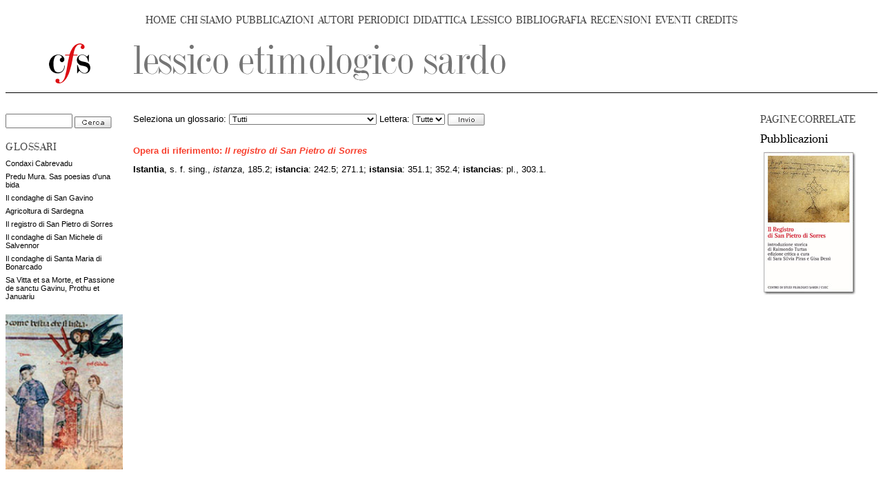

--- FILE ---
content_type: text/html; charset=ISO-8859-1
request_url: https://www.filologiasarda.eu/les/index.php?sez=38&id=5013
body_size: 6779
content:
		<!DOCTYPE html>
		<html>
		<head>
		<meta http-equiv="content-type" content="text/html; charset=UTF-8" />
		<title>Lessico Etimologico Sardo</title>
		<meta name="author" content="Roberto Puzzanghera" />
		<meta name="description" content="Lessico etimologico sardo. Comprende 0 lemmi" />
		<meta name="keywords" content="lessico,etimologico,sardo,lingua,Wagner,glossario,lemma,
	lemmi,linguistica,lingua,sarda,Sardegna,medioevo,storia,letteratura,filologia" />
		<link rel="Shortcut Icon" href="/favicon.ico" type="image/x-icon" />
		<link href="/css/style.css" rel="stylesheet" type="text/css" /><link href='http://fonts.googleapis.com/css?family=Prata' rel='stylesheet' type='text/css' /><link href='http://fonts.googleapis.com/css?family=Tinos' rel='stylesheet' type='text/css' />
<script src="/mod/js/common.js"></script>

		<script src="/js/common.js"></script>
		
		</head>
		
		<body>
		<a name="top" title="top"></a>


<div id="CFSmenuBar">
<div class="CFSmainMenuItem"><a href="/" title="Home page">HOME</a></div><div class="sep">&nbsp;</div>
<div class="CFSmainMenuItem"><a href="/interna.php?sez=32&id=62" title="Notizie sul Centro di Studi Filologici Sardi">CHI SIAMO</a></div>
&nbsp;<div class="CFSmainMenuItem"><a href="/pubblicazioni/index.php?sez=34" title="Le nostre pubblicazioni">PUBBLICAZIONI</a></div>
&nbsp;<div class="CFSmainMenuItem"><a href="/catalogo/index.php?sez=36" title="Il catalogo degli autori sardi">AUTORI</a></div>
&nbsp;<div class="CFSmainMenuItem"><a href="/periodici/index.php?sez=50" title="Stampa periodica">PERIODICI</a></div>
&nbsp;<div class="CFSmainMenuItem"><a href="/didattica/index.php?sez=37" title="Raccolta di materiali didattici">DIDATTICA</a></div>
&nbsp;<div class="CFSmainMenuItem"><a href="/les/index.php?sez=38" title="Lessico Etimologico Sardo">LESSICO</a></div>
&nbsp;<div class="CFSmainMenuItem"><a href="/bibliografia/index.php?sez=33" title="Sezione dedicata ai repertori bibliografici">BIBLIOGRAFIA</a></div>
&nbsp;<div class="CFSmainMenuItem"><a href="/interna.php?sez=30&id=13498" title="Le recensioni dei giornali">RECENSIONI</a></div>
&nbsp;<div class="CFSmainMenuItem"><a href="/interna.php?sez=39&id=13645" title="Segnalazione di eventi di interesse">EVENTI</a></div>
&nbsp;<div class="CFSmainMenuItem"><a href="/interna.php?sez=35&id=66" title="Pagina dei credits">CREDITS</a></div>
</div>

<!--testata-->
<table cellpadding="0" cellspacing="0" class="testata">
	<tr>
		<td class="logo">
			<a href="/index.php"><img src="/img/logo_pag_interna.gif" alt="Home page" /></a>
		</td>
		<td class="titoloSezione">
			<a href="/les/index.php?sez=38"><img src="/files/media/immagini/testata/les.gif" alt="Vai all'indice di questa sezione" /></a>
		</td>
	</tr>
</table>		
		<div class="col fleft">
				<form action="/les/index.php" method="get" id="search2">
		<input type="text" name="search" value="" size="10" />
		<input type="hidden" name="sez" value="38" />
		<input type="image" name="Cerca" src="/img/cerca.gif" align="absmiddle" alt="Cerca" />
		</form>
		<div class="titoloColonnaSinistra">GLOSSARI</div>
<div class="list">	<p><a href="/les/index.php?sez=38&opera=cabr&lettera=Tutte">Condaxi Cabrevadu</a></p>
	<p><a href="/les/index.php?sez=38&opera=mura&lettera=Tutte">Predu Mura. Sas poesias d'una bida</a></p>
	<p><a href="/les/index.php?sez=38&opera=sangavino&lettera=Tutte">Il condaghe di San Gavino</a></p>
	<p><a href="/les/index.php?sez=38&opera=arca&lettera=Tutte">Agricoltura di Sardegna</a></p>
	<p><a href="/les/index.php?sez=38&opera=sorres&lettera=Tutte">Il registro di San Pietro di Sorres</a></p>
	<p><a href="/les/index.php?sez=38&opera=salvennor&lettera=Tutte">Il condaghe di San Michele di Salvennor</a></p>
	<p><a href="/interna.php?sez=38&id=562">Il condaghe di Santa Maria di Bonarcado</a></p>
	<p><a href="/interna.php?sez=38&id=563">Sa Vitta et sa Morte, et Passione de sanctu Gavinu, Prothu et Januariu</a></p>
</div><div><img src="/img/decorative/grafica13.jpg" width="170" /></div>
		</div> <!-- col -->
		
					<div class="col right fright">
			<h2>PAGINE CORRELATE</h2>
			<h3>Pubblicazioni</h3><a href="/pubblicazioni/libro.php?sez=34&id=740" alt="Il registro di San Pietro di Sorres"><img src="http://www.filologiasarda.eu/pubblicazioni/img/miniature/sres_cfssorres.jpg" /></a>
			</div> <!-- col -->
					<div class="main mright195">
				<form style="margin-bottom:30px;" action="/les/index.php" method="get">
				Seleziona un glossario:
		<select name="opera">
		<option value="all">Tutti</option>
			<option value="cabr">Condaxi Cabrevadu</option>
	<option value="mura">Predu Mura. Sas poesias d'una bida</option>
	<option value="sangavino">Il condaghe di San Gavino</option>
	<option value="arca">Agricoltura di Sardegna</option>
	<option value="salvennor">Il condaghe di San Michele di Salvennor</option>
	<option value="sorres">Il registro di San Pietro di Sorres</option>
		</select>
			Lettera:
	<select name="lettera">
	<option value="Tutte">Tutte</option>
		<option value="A">A</option>
	<option value="B">B</option>
	<option value="C">C</option>
	<option value="D">D</option>
	<option value="E">E</option>
	<option value="F">F</option>
	<option value="G">G</option>
	<option value="H">H</option>
	<option value="I">I</option>
	<option value="J">J</option>
	<option value="K">K</option>
	<option value="L">L</option>
	<option value="M">M</option>
	<option value="N">N</option>
	<option value="O">O</option>
	<option value="P">P</option>
	<option value="Q">Q</option>
	<option value="R">R</option>
	<option value="S">S</option>
	<option value="T">T</option>
	<option value="U">U</option>
	<option value="V">V</option>
	<option value="X">X</option>
	<option value="Y">Y</option>
	<option value="W">W</option>
	<option value="Z">Z</option>
	</select>
			<input type="hidden" name="sez" value="38" />
		<input type="image" name="Cerca" src="/img/invio_small.gif" align="absmiddle" alt="Cerca" />
		</form>

		<p class="titoloPar">Opera di riferimento: <span class="operaRif">Il registro di San Pietro di Sorres</span></p><p><b>Istantia</b>, s. f. sing., <i>istanza</i>, 185.2; <b>istancia</b>: 242.5; 271.1; <b>istansia</b>: 351.1; 352.4; <b>istancias</b>: pl., 303.1.
</p><br />
		</div> <!-- main -->
		
		<!--footer-->
<div style="clear:both;">&nbsp;</div>
<div id="graficaFooter"><img src="/img/footer.jpg" /></div>

<div id="testoFooter">
Centro di Studi Filologici Sardi - via dei Genovesi, 114 09124 Cagliari - P.IVA 01850960905<br />
<a href="/interna.php?sez=35&id=66">credits</a> | <a href="/interna.php?sez=13656&id=13657">Informativa sulla privacy</a> | <a href="mailto:info*centrostudifilologici.it?body=sostituire il * con la chiocciolina nell'indirizzo e-mail"><img align="absmiddle" src="/img/email.gif" /></a>
</div>

</body>
</html>
